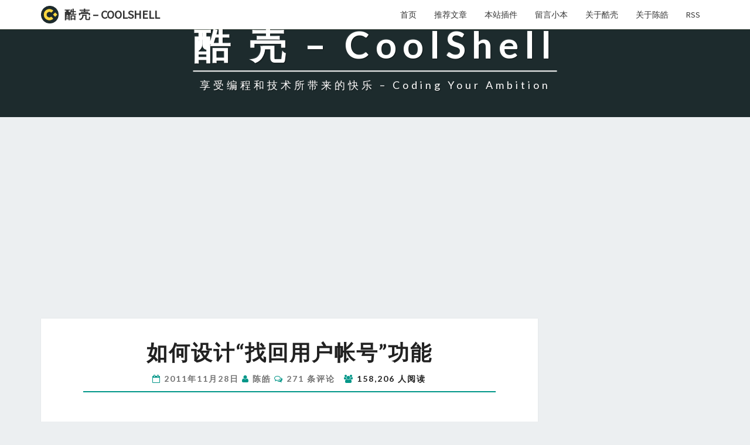

--- FILE ---
content_type: text/html; charset=UTF-8
request_url: https://coolshell.cn/articles/5987.html/comment-page-3?replytocom=103500
body_size: 16187
content:
<!DOCTYPE html>

<!--[if IE 8]>
<html id="ie8" dir="ltr" lang="zh-CN"
	prefix="og: https://ogp.me/ns#" >
<![endif]-->
<!--[if !(IE 8) ]><!-->
<html dir="ltr" lang="zh-CN"
	prefix="og: https://ogp.me/ns#" >
<!--<![endif]-->

<head>
<meta charset="UTF-8" />
<meta name="viewport" content="width=device-width" />

<link rel="profile" href="https://gmpg.org/xfn/11" />
<link rel="pingback" href="https://coolshell.cn/xmlrpc.php" />
<link rel="shortcut icon" href="/favicon.png">

<title>如何设计“找回用户帐号”功能 | 酷 壳 - CoolShell</title>

		<!-- All in One SEO 4.3.6.1 - aioseo.com -->
		<meta name="robots" content="noindex, nofollow, max-image-preview:large" />
		<meta name="keywords" content="qq,ux,web,安全,帐号,腾讯,杂项资源,程序设计,网络安全" />
		<link rel="canonical" href="https://coolshell.cn/articles/5987.html/comment-page-3#comments" />
		<meta name="generator" content="All in One SEO (AIOSEO) 4.3.6.1 " />
		<meta property="og:locale" content="zh_CN" />
		<meta property="og:site_name" content="酷 壳 - CoolShell" />
		<meta property="og:type" content="article" />
		<meta property="og:title" content="如何设计“找回用户帐号”功能 | 酷 壳 - CoolShell" />
		<meta property="og:url" content="https://coolshell.cn/articles/5987.html/comment-page-3#comments" />
		<meta property="og:image" content="https://coolshell.cn/wp-content/uploads/2020/04/mini.logo_.png" />
		<meta property="og:image:secure_url" content="https://coolshell.cn/wp-content/uploads/2020/04/mini.logo_.png" />
		<meta property="og:image:width" content="306" />
		<meta property="og:image:height" content="306" />
		<meta property="article:published_time" content="2011-11-28T00:34:30+00:00" />
		<meta property="article:modified_time" content="2011-11-29T01:56:11+00:00" />
		<meta name="twitter:card" content="summary" />
		<meta name="twitter:title" content="如何设计“找回用户帐号”功能 | 酷 壳 - CoolShell" />
		<meta name="twitter:image" content="https://coolshell.cn/wp-content/uploads/2020/04/mini.logo_.png" />
		<script type="application/ld+json" class="aioseo-schema">
			{"@context":"https:\/\/schema.org","@graph":[{"@type":"Article","@id":"https:\/\/coolshell.cn\/articles\/5987.html#article","name":"\u5982\u4f55\u8bbe\u8ba1\u201c\u627e\u56de\u7528\u6237\u5e10\u53f7\u201d\u529f\u80fd | \u9177 \u58f3 - CoolShell","headline":"\u5982\u4f55\u8bbe\u8ba1\u201c\u627e\u56de\u7528\u6237\u5e10\u53f7\u201d\u529f\u80fd","author":{"@id":"https:\/\/coolshell.cn\/articles\/author\/haoel#author"},"publisher":{"@id":"https:\/\/coolshell.cn\/#organization"},"image":{"@type":"ImageObject","url":"https:\/\/coolshell.cn\/wp-content\/uploads\/2020\/04\/mini.logo_.png","@id":"https:\/\/coolshell.cn\/#articleImage","width":306,"height":306},"datePublished":"2011-11-28T00:34:30+08:00","dateModified":"2011-11-29T01:56:11+08:00","inLanguage":"zh-CN","commentCount":271,"mainEntityOfPage":{"@id":"https:\/\/coolshell.cn\/articles\/5987.html#webpage"},"isPartOf":{"@id":"https:\/\/coolshell.cn\/articles\/5987.html#webpage"},"articleSection":"\u6742\u9879\u8d44\u6e90, \u7a0b\u5e8f\u8bbe\u8ba1, \u7f51\u7edc\u5b89\u5168, QQ, UX, Web, \u5b89\u5168, \u5e10\u53f7, \u817e\u8baf"},{"@type":"BreadcrumbList","@id":"https:\/\/coolshell.cn\/articles\/5987.html#breadcrumblist","itemListElement":[{"@type":"ListItem","@id":"https:\/\/coolshell.cn\/#listItem","position":1,"item":{"@type":"WebPage","@id":"https:\/\/coolshell.cn\/","name":"\u4e3b\u9801","description":"\u4eab\u53d7\u7f16\u7a0b\u548c\u6280\u672f\u6240\u5e26\u6765\u7684\u5feb\u4e50 \u2013 https:\/\/coolshell.cn","url":"https:\/\/coolshell.cn\/"}}]},{"@type":"Organization","@id":"https:\/\/coolshell.cn\/#organization","name":"\u9177\u58f3-CoolShell","url":"https:\/\/coolshell.cn\/","logo":{"@type":"ImageObject","url":"https:\/\/coolshell.cn\/wp-content\/uploads\/2020\/04\/mini.logo_.png","@id":"https:\/\/coolshell.cn\/#organizationLogo","width":306,"height":306},"image":{"@id":"https:\/\/coolshell.cn\/#organizationLogo"}},{"@type":"Person","@id":"https:\/\/coolshell.cn\/articles\/author\/haoel#author","url":"https:\/\/coolshell.cn\/articles\/author\/haoel","name":"\u9648\u7693","image":{"@type":"ImageObject","@id":"https:\/\/coolshell.cn\/articles\/5987.html#authorImage","url":"https:\/\/secure.gravatar.com\/avatar\/af2fbb7372dd5826e44d87e6ceccea40?s=96&d=mm&r=g","width":96,"height":96,"caption":"\u9648\u7693"}},{"@type":"WebPage","@id":"https:\/\/coolshell.cn\/articles\/5987.html#webpage","url":"https:\/\/coolshell.cn\/articles\/5987.html","name":"\u5982\u4f55\u8bbe\u8ba1\u201c\u627e\u56de\u7528\u6237\u5e10\u53f7\u201d\u529f\u80fd | \u9177 \u58f3 - CoolShell","inLanguage":"zh-CN","isPartOf":{"@id":"https:\/\/coolshell.cn\/#website"},"breadcrumb":{"@id":"https:\/\/coolshell.cn\/articles\/5987.html#breadcrumblist"},"author":{"@id":"https:\/\/coolshell.cn\/articles\/author\/haoel#author"},"creator":{"@id":"https:\/\/coolshell.cn\/articles\/author\/haoel#author"},"datePublished":"2011-11-28T00:34:30+08:00","dateModified":"2011-11-29T01:56:11+08:00"},{"@type":"WebSite","@id":"https:\/\/coolshell.cn\/#website","url":"https:\/\/coolshell.cn\/","name":"\u9177 \u58f3 - CoolShell","description":"\u4eab\u53d7\u7f16\u7a0b\u548c\u6280\u672f\u6240\u5e26\u6765\u7684\u5feb\u4e50 - Coding Your Ambition","inLanguage":"zh-CN","publisher":{"@id":"https:\/\/coolshell.cn\/#organization"}}]}
		</script>
		<script type="37477fda9eff92b8df76111a-text/javascript">
			window.ga=window.ga||function(){(ga.q=ga.q||[]).push(arguments)};ga.l=+new Date;
			ga('create', "UA-7486123-1", { 'cookieDomain': 'coolshell.cn' } );
			ga('send', 'pageview');
		</script>
		<script async src="https://www.google-analytics.com/analytics.js" type="37477fda9eff92b8df76111a-text/javascript"></script>
		<!-- All in One SEO -->

<link rel='dns-prefetch' href='//fonts.googleapis.com' />
<link rel="alternate" type="application/rss+xml" title="酷 壳 - CoolShell &raquo; Feed" href="https://coolshell.cn/feed" />
<link rel="alternate" type="application/rss+xml" title="酷 壳 - CoolShell &raquo; 评论Feed" href="https://coolshell.cn/comments/feed" />
<link rel="alternate" type="application/rss+xml" title="酷 壳 - CoolShell &raquo; 如何设计“找回用户帐号”功能评论Feed" href="https://coolshell.cn/articles/5987.html/feed" />
<script type="37477fda9eff92b8df76111a-text/javascript">
window._wpemojiSettings = {"baseUrl":"https:\/\/s.w.org\/images\/core\/emoji\/14.0.0\/72x72\/","ext":".png","svgUrl":"https:\/\/s.w.org\/images\/core\/emoji\/14.0.0\/svg\/","svgExt":".svg","source":{"concatemoji":"https:\/\/coolshell.cn\/wp-includes\/js\/wp-emoji-release.min.js?ver=6.2"}};
/*! This file is auto-generated */
!function(e,a,t){var n,r,o,i=a.createElement("canvas"),p=i.getContext&&i.getContext("2d");function s(e,t){p.clearRect(0,0,i.width,i.height),p.fillText(e,0,0);e=i.toDataURL();return p.clearRect(0,0,i.width,i.height),p.fillText(t,0,0),e===i.toDataURL()}function c(e){var t=a.createElement("script");t.src=e,t.defer=t.type="text/javascript",a.getElementsByTagName("head")[0].appendChild(t)}for(o=Array("flag","emoji"),t.supports={everything:!0,everythingExceptFlag:!0},r=0;r<o.length;r++)t.supports[o[r]]=function(e){if(p&&p.fillText)switch(p.textBaseline="top",p.font="600 32px Arial",e){case"flag":return s("\ud83c\udff3\ufe0f\u200d\u26a7\ufe0f","\ud83c\udff3\ufe0f\u200b\u26a7\ufe0f")?!1:!s("\ud83c\uddfa\ud83c\uddf3","\ud83c\uddfa\u200b\ud83c\uddf3")&&!s("\ud83c\udff4\udb40\udc67\udb40\udc62\udb40\udc65\udb40\udc6e\udb40\udc67\udb40\udc7f","\ud83c\udff4\u200b\udb40\udc67\u200b\udb40\udc62\u200b\udb40\udc65\u200b\udb40\udc6e\u200b\udb40\udc67\u200b\udb40\udc7f");case"emoji":return!s("\ud83e\udef1\ud83c\udffb\u200d\ud83e\udef2\ud83c\udfff","\ud83e\udef1\ud83c\udffb\u200b\ud83e\udef2\ud83c\udfff")}return!1}(o[r]),t.supports.everything=t.supports.everything&&t.supports[o[r]],"flag"!==o[r]&&(t.supports.everythingExceptFlag=t.supports.everythingExceptFlag&&t.supports[o[r]]);t.supports.everythingExceptFlag=t.supports.everythingExceptFlag&&!t.supports.flag,t.DOMReady=!1,t.readyCallback=function(){t.DOMReady=!0},t.supports.everything||(n=function(){t.readyCallback()},a.addEventListener?(a.addEventListener("DOMContentLoaded",n,!1),e.addEventListener("load",n,!1)):(e.attachEvent("onload",n),a.attachEvent("onreadystatechange",function(){"complete"===a.readyState&&t.readyCallback()})),(e=t.source||{}).concatemoji?c(e.concatemoji):e.wpemoji&&e.twemoji&&(c(e.twemoji),c(e.wpemoji)))}(window,document,window._wpemojiSettings);
</script>
<style type="text/css">
img.wp-smiley,
img.emoji {
	display: inline !important;
	border: none !important;
	box-shadow: none !important;
	height: 1em !important;
	width: 1em !important;
	margin: 0 0.07em !important;
	vertical-align: -0.1em !important;
	background: none !important;
	padding: 0 !important;
}
</style>
	<link rel='stylesheet' id='series_font-css' href='https://coolshell.cn/wp-content/plugins/simple-post-series/inc/icomoon/style.css?ver=2.4' type='text/css' media='all' />
<link rel='stylesheet' id='wp-block-library-css' href='https://coolshell.cn/wp-content/plugins/gutenberg/build/block-library/style.css?ver=15.7.0' type='text/css' media='all' />
<link rel='stylesheet' id='classic-theme-styles-css' href='https://coolshell.cn/wp-includes/css/classic-themes.min.css?ver=6.2' type='text/css' media='all' />
<style id='global-styles-inline-css' type='text/css'>
body{--wp--preset--color--black: #000000;--wp--preset--color--cyan-bluish-gray: #abb8c3;--wp--preset--color--white: #ffffff;--wp--preset--color--pale-pink: #f78da7;--wp--preset--color--vivid-red: #cf2e2e;--wp--preset--color--luminous-vivid-orange: #ff6900;--wp--preset--color--luminous-vivid-amber: #fcb900;--wp--preset--color--light-green-cyan: #7bdcb5;--wp--preset--color--vivid-green-cyan: #00d084;--wp--preset--color--pale-cyan-blue: #8ed1fc;--wp--preset--color--vivid-cyan-blue: #0693e3;--wp--preset--color--vivid-purple: #9b51e0;--wp--preset--gradient--vivid-cyan-blue-to-vivid-purple: linear-gradient(135deg,rgba(6,147,227,1) 0%,rgb(155,81,224) 100%);--wp--preset--gradient--light-green-cyan-to-vivid-green-cyan: linear-gradient(135deg,rgb(122,220,180) 0%,rgb(0,208,130) 100%);--wp--preset--gradient--luminous-vivid-amber-to-luminous-vivid-orange: linear-gradient(135deg,rgba(252,185,0,1) 0%,rgba(255,105,0,1) 100%);--wp--preset--gradient--luminous-vivid-orange-to-vivid-red: linear-gradient(135deg,rgba(255,105,0,1) 0%,rgb(207,46,46) 100%);--wp--preset--gradient--very-light-gray-to-cyan-bluish-gray: linear-gradient(135deg,rgb(238,238,238) 0%,rgb(169,184,195) 100%);--wp--preset--gradient--cool-to-warm-spectrum: linear-gradient(135deg,rgb(74,234,220) 0%,rgb(151,120,209) 20%,rgb(207,42,186) 40%,rgb(238,44,130) 60%,rgb(251,105,98) 80%,rgb(254,248,76) 100%);--wp--preset--gradient--blush-light-purple: linear-gradient(135deg,rgb(255,206,236) 0%,rgb(152,150,240) 100%);--wp--preset--gradient--blush-bordeaux: linear-gradient(135deg,rgb(254,205,165) 0%,rgb(254,45,45) 50%,rgb(107,0,62) 100%);--wp--preset--gradient--luminous-dusk: linear-gradient(135deg,rgb(255,203,112) 0%,rgb(199,81,192) 50%,rgb(65,88,208) 100%);--wp--preset--gradient--pale-ocean: linear-gradient(135deg,rgb(255,245,203) 0%,rgb(182,227,212) 50%,rgb(51,167,181) 100%);--wp--preset--gradient--electric-grass: linear-gradient(135deg,rgb(202,248,128) 0%,rgb(113,206,126) 100%);--wp--preset--gradient--midnight: linear-gradient(135deg,rgb(2,3,129) 0%,rgb(40,116,252) 100%);--wp--preset--font-size--small: 13px;--wp--preset--font-size--medium: 20px;--wp--preset--font-size--large: 36px;--wp--preset--font-size--x-large: 42px;--wp--preset--spacing--20: 0.44rem;--wp--preset--spacing--30: 0.67rem;--wp--preset--spacing--40: 1rem;--wp--preset--spacing--50: 1.5rem;--wp--preset--spacing--60: 2.25rem;--wp--preset--spacing--70: 3.38rem;--wp--preset--spacing--80: 5.06rem;--wp--preset--shadow--natural: 6px 6px 9px rgba(0, 0, 0, 0.2);--wp--preset--shadow--deep: 12px 12px 50px rgba(0, 0, 0, 0.4);--wp--preset--shadow--sharp: 6px 6px 0px rgba(0, 0, 0, 0.2);--wp--preset--shadow--outlined: 6px 6px 0px -3px rgba(255, 255, 255, 1), 6px 6px rgba(0, 0, 0, 1);--wp--preset--shadow--crisp: 6px 6px 0px rgba(0, 0, 0, 1);}:where(.is-layout-flex){gap: 0.5em;}body .is-layout-flow > .alignleft{float: left;margin-inline-start: 0;margin-inline-end: 2em;}body .is-layout-flow > .alignright{float: right;margin-inline-start: 2em;margin-inline-end: 0;}body .is-layout-flow > .aligncenter{margin-left: auto !important;margin-right: auto !important;}body .is-layout-constrained > .alignleft{float: left;margin-inline-start: 0;margin-inline-end: 2em;}body .is-layout-constrained > .alignright{float: right;margin-inline-start: 2em;margin-inline-end: 0;}body .is-layout-constrained > .aligncenter{margin-left: auto !important;margin-right: auto !important;}body .is-layout-constrained > :where(:not(.alignleft):not(.alignright):not(.alignfull)){max-width: var(--wp--style--global--content-size);margin-left: auto !important;margin-right: auto !important;}body .is-layout-constrained > .alignwide{max-width: var(--wp--style--global--wide-size);}body .is-layout-flex{display: flex;}body .is-layout-flex{flex-wrap: wrap;align-items: center;}body .is-layout-flex > *{margin: 0;}body .is-layout-grid{display: grid;}body .is-layout-grid > *{margin: 0;}:where(.wp-block-columns.is-layout-flex){gap: 2em;}.has-black-color{color: var(--wp--preset--color--black) !important;}.has-cyan-bluish-gray-color{color: var(--wp--preset--color--cyan-bluish-gray) !important;}.has-white-color{color: var(--wp--preset--color--white) !important;}.has-pale-pink-color{color: var(--wp--preset--color--pale-pink) !important;}.has-vivid-red-color{color: var(--wp--preset--color--vivid-red) !important;}.has-luminous-vivid-orange-color{color: var(--wp--preset--color--luminous-vivid-orange) !important;}.has-luminous-vivid-amber-color{color: var(--wp--preset--color--luminous-vivid-amber) !important;}.has-light-green-cyan-color{color: var(--wp--preset--color--light-green-cyan) !important;}.has-vivid-green-cyan-color{color: var(--wp--preset--color--vivid-green-cyan) !important;}.has-pale-cyan-blue-color{color: var(--wp--preset--color--pale-cyan-blue) !important;}.has-vivid-cyan-blue-color{color: var(--wp--preset--color--vivid-cyan-blue) !important;}.has-vivid-purple-color{color: var(--wp--preset--color--vivid-purple) !important;}.has-black-background-color{background-color: var(--wp--preset--color--black) !important;}.has-cyan-bluish-gray-background-color{background-color: var(--wp--preset--color--cyan-bluish-gray) !important;}.has-white-background-color{background-color: var(--wp--preset--color--white) !important;}.has-pale-pink-background-color{background-color: var(--wp--preset--color--pale-pink) !important;}.has-vivid-red-background-color{background-color: var(--wp--preset--color--vivid-red) !important;}.has-luminous-vivid-orange-background-color{background-color: var(--wp--preset--color--luminous-vivid-orange) !important;}.has-luminous-vivid-amber-background-color{background-color: var(--wp--preset--color--luminous-vivid-amber) !important;}.has-light-green-cyan-background-color{background-color: var(--wp--preset--color--light-green-cyan) !important;}.has-vivid-green-cyan-background-color{background-color: var(--wp--preset--color--vivid-green-cyan) !important;}.has-pale-cyan-blue-background-color{background-color: var(--wp--preset--color--pale-cyan-blue) !important;}.has-vivid-cyan-blue-background-color{background-color: var(--wp--preset--color--vivid-cyan-blue) !important;}.has-vivid-purple-background-color{background-color: var(--wp--preset--color--vivid-purple) !important;}.has-black-border-color{border-color: var(--wp--preset--color--black) !important;}.has-cyan-bluish-gray-border-color{border-color: var(--wp--preset--color--cyan-bluish-gray) !important;}.has-white-border-color{border-color: var(--wp--preset--color--white) !important;}.has-pale-pink-border-color{border-color: var(--wp--preset--color--pale-pink) !important;}.has-vivid-red-border-color{border-color: var(--wp--preset--color--vivid-red) !important;}.has-luminous-vivid-orange-border-color{border-color: var(--wp--preset--color--luminous-vivid-orange) !important;}.has-luminous-vivid-amber-border-color{border-color: var(--wp--preset--color--luminous-vivid-amber) !important;}.has-light-green-cyan-border-color{border-color: var(--wp--preset--color--light-green-cyan) !important;}.has-vivid-green-cyan-border-color{border-color: var(--wp--preset--color--vivid-green-cyan) !important;}.has-pale-cyan-blue-border-color{border-color: var(--wp--preset--color--pale-cyan-blue) !important;}.has-vivid-cyan-blue-border-color{border-color: var(--wp--preset--color--vivid-cyan-blue) !important;}.has-vivid-purple-border-color{border-color: var(--wp--preset--color--vivid-purple) !important;}.has-vivid-cyan-blue-to-vivid-purple-gradient-background{background: var(--wp--preset--gradient--vivid-cyan-blue-to-vivid-purple) !important;}.has-light-green-cyan-to-vivid-green-cyan-gradient-background{background: var(--wp--preset--gradient--light-green-cyan-to-vivid-green-cyan) !important;}.has-luminous-vivid-amber-to-luminous-vivid-orange-gradient-background{background: var(--wp--preset--gradient--luminous-vivid-amber-to-luminous-vivid-orange) !important;}.has-luminous-vivid-orange-to-vivid-red-gradient-background{background: var(--wp--preset--gradient--luminous-vivid-orange-to-vivid-red) !important;}.has-very-light-gray-to-cyan-bluish-gray-gradient-background{background: var(--wp--preset--gradient--very-light-gray-to-cyan-bluish-gray) !important;}.has-cool-to-warm-spectrum-gradient-background{background: var(--wp--preset--gradient--cool-to-warm-spectrum) !important;}.has-blush-light-purple-gradient-background{background: var(--wp--preset--gradient--blush-light-purple) !important;}.has-blush-bordeaux-gradient-background{background: var(--wp--preset--gradient--blush-bordeaux) !important;}.has-luminous-dusk-gradient-background{background: var(--wp--preset--gradient--luminous-dusk) !important;}.has-pale-ocean-gradient-background{background: var(--wp--preset--gradient--pale-ocean) !important;}.has-electric-grass-gradient-background{background: var(--wp--preset--gradient--electric-grass) !important;}.has-midnight-gradient-background{background: var(--wp--preset--gradient--midnight) !important;}.has-small-font-size{font-size: var(--wp--preset--font-size--small) !important;}.has-medium-font-size{font-size: var(--wp--preset--font-size--medium) !important;}.has-large-font-size{font-size: var(--wp--preset--font-size--large) !important;}.has-x-large-font-size{font-size: var(--wp--preset--font-size--x-large) !important;}
:where(.wp-block-columns.is-layout-flex){gap: 2em;}
.wp-block-pullquote{font-size: 1.5em;line-height: 1.6;}
.wp-block-navigation a:where(:not(.wp-element-button)){color: inherit;}
</style>
<link rel='stylesheet' id='wp-postratings-css' href='https://coolshell.cn/wp-content/plugins/wp-postratings/css/postratings-css.css?ver=1.90.1' type='text/css' media='all' />
<link rel='stylesheet' id='wp-pagenavi-css' href='https://coolshell.cn/wp-content/plugins/wp-pagenavi/pagenavi-css.css?ver=2.70' type='text/css' media='all' />
<link rel='stylesheet' id='ez-toc-css' href='https://coolshell.cn/wp-content/plugins/easy-table-of-contents/assets/css/screen.min.css?ver=2.0.48' type='text/css' media='all' />
<style id='ez-toc-inline-css' type='text/css'>
div#ez-toc-container p.ez-toc-title {font-size: 120%;}div#ez-toc-container p.ez-toc-title {font-weight: 500;}div#ez-toc-container ul li {font-size: 95%;}div#ez-toc-container nav ul ul li ul li {font-size: %!important;}
.ez-toc-container-direction {direction: ltr;}.ez-toc-counter ul{counter-reset: item;}.ez-toc-counter nav ul li a::before {content: counters(item, ".", decimal) ". ";display: inline-block;counter-increment: item;flex-grow: 0;flex-shrink: 0;margin-right: .2em; float: left;}.ez-toc-widget-direction {direction: ltr;}.ez-toc-widget-container ul{counter-reset: item;}.ez-toc-widget-container nav ul li a::before {content: counters(item, ".", decimal) ". ";display: inline-block;counter-increment: item;flex-grow: 0;flex-shrink: 0;margin-right: .2em; float: left;}
</style>
<link rel='stylesheet' id='bootstrap-css' href='https://coolshell.cn/wp-content/themes/MyNisarg/css/bootstrap.css?ver=6.2' type='text/css' media='all' />
<link rel='stylesheet' id='nisarg-style-css' href='https://coolshell.cn/wp-content/themes/MyNisarg/style.css?ver=6.2' type='text/css' media='all' />
<style id='nisarg-style-inline-css' type='text/css'>
	/* Color Scheme */

	/* Accent Color */

	a:active,
	a:hover,
	a:focus {
	    color: #009688;
	}

	.navbar-default .navbar-nav > li > a:hover, .navbar-default .navbar-nav > li > a:focus {
		color: #009688;
	}

	
	.navbar-default .navbar-nav > .active > a, .navbar-default .navbar-nav > .active > a:hover, .navbar-default .navbar-nav > .active > a:focus {
		color: #009688;			
	}

	@media (min-width: 768px){
		.navbar-default .navbar-nav > .active > a, .navbar-default .navbar-nav > .active > a:hover, .navbar-default .navbar-nav > .active > a:focus {
			border-top: 4px solid #009688;
		}		
	}

	.dropdown-menu > .active > a, .dropdown-menu > .active > a:hover, .dropdown-menu > .active > a:focus {	    
	    background-color: #009688;
	}


	.navbar-default .navbar-nav > .open > a, .navbar-default .navbar-nav > .open > a:hover, .navbar-default .navbar-nav > .open > a:focus {
		color: #009688;
	}

	.navbar-default .navbar-nav > li > .dropdown-menu > li > a:hover,
	.navbar-default .navbar-nav > li > .dropdown-menu > li > a:focus {
		color: #fff;
		background-color: #009688;
	}

	.navbar-default .navbar-nav .open .dropdown-menu > .active > a, .navbar-default .navbar-nav .open .dropdown-menu > .active > a:hover, .navbar-default .navbar-nav .open .dropdown-menu > .active > a:focus {
		background-color: #fff;
		color: #009688;
	}

	@media (max-width: 767px) {
		.navbar-default .navbar-nav .open .dropdown-menu > li > a:hover {
			background-color: #009688;
			color: #fff;
		}
	}

	.sticky-post{
	    background: #009688;
	    color:white;
	}
	
	.entry-title a:hover,
	.entry-title a:focus{
	    color: #009688;
	}

	.entry-header .entry-meta::after{
	    background: #009688;
	}

	.fa {
		color: #009688;
	}

	.btn-default{
		border-bottom: 1px solid #009688;
	}

	.btn-default:hover, .btn-default:focus{
	    border-bottom: 1px solid #009688;
	    background-color: #009688;
	}

	.nav-previous:hover, .nav-next:hover{
	    border: 1px solid #009688;
	    background-color: #009688;
	}

	.next-post a:hover,.prev-post a:hover{
	    color: #009688;
	}

	.posts-navigation .next-post a:hover .fa, .posts-navigation .prev-post a:hover .fa{
	    color: #009688;
	}


	#secondary .widget-title::after{
		background-color: #009688;
	    content: "";
	    position: absolute;
	    width: 75px;
	    display: block;
	    height: 4px;    
	    bottom: -15px;
	}

	#secondary .widget a:hover,
	#secondary .widget a:focus{
		color: #009688;
	}

	#secondary .widget_calendar tbody a {
	    background-color: #009688;
	    color: #fff;
	    padding: 0.2em;
	}

	#secondary .widget_calendar tbody a:hover{
	    background-color: #009688;
	    color: #fff;
	    padding: 0.2em;
	}	

</style>
<link rel='stylesheet' id='font-awesome-css' href='https://coolshell.cn/wp-content/themes/MyNisarg/font-awesome/css/font-awesome.min.css?ver=6.2' type='text/css' media='all' />
<link rel='stylesheet' id='nisarggooglefonts-css' href='//fonts.googleapis.com/css?family=Lato:400,300italic,700|Source+Sans+Pro:400,400italic' type='text/css' media='all' />
<link rel='stylesheet' id='enlighterjs-css' href='https://coolshell.cn/wp-content/plugins/enlighter/cache/enlighterjs.min.css?ver=0cuVQBPCj0viGB0' type='text/css' media='all' />
<script type="37477fda9eff92b8df76111a-text/javascript" src='https://coolshell.cn/wp-includes/js/jquery/jquery.min.js?ver=3.6.3' id='jquery-core-js'></script>
<script type="37477fda9eff92b8df76111a-text/javascript" src='https://coolshell.cn/wp-includes/js/jquery/jquery-migrate.min.js?ver=3.4.0' id='jquery-migrate-js'></script>
<script type="37477fda9eff92b8df76111a-text/javascript" src='https://coolshell.cn/wp-content/plugins/simple-post-series/autohide.js?ver=2.4' id='series-js'></script>
<script type="37477fda9eff92b8df76111a-text/javascript" id='ez-toc-scroll-scriptjs-js-after'>
jQuery(document).ready(function(){document.querySelectorAll(".ez-toc-section").forEach(t=>{t.setAttribute("ez-toc-data-id","#"+decodeURI(t.getAttribute("id")))}),jQuery("a.ez-toc-link").click(function(){let t=jQuery(this).attr("href"),e=jQuery("#wpadminbar"),i=0;30>30&&(i=30),e.length&&(i+=e.height()),jQuery('[ez-toc-data-id="'+decodeURI(t)+'"]').length>0&&(i=jQuery('[ez-toc-data-id="'+decodeURI(t)+'"]').offset().top-i),jQuery("html, body").animate({scrollTop:i},500)})});
</script>
<!--[if lt IE 9]>
<script type='text/javascript' src='https://coolshell.cn/wp-content/themes/MyNisarg/js/html5shiv.js?ver=3.7.3' id='html5shiv-js'></script>
<![endif]-->
<link rel="https://api.w.org/" href="https://coolshell.cn/wp-json/" /><link rel="alternate" type="application/json" href="https://coolshell.cn/wp-json/wp/v2/posts/5987" /><link rel="EditURI" type="application/rsd+xml" title="RSD" href="https://coolshell.cn/xmlrpc.php?rsd" />
<link rel="wlwmanifest" type="application/wlwmanifest+xml" href="https://coolshell.cn/wp-includes/wlwmanifest.xml" />
<meta name="generator" content="WordPress 6.2" />
<link rel='shortlink' href='https://coolshell.cn/?p=5987' />
<link rel="alternate" type="application/json+oembed" href="https://coolshell.cn/wp-json/oembed/1.0/embed?url=https%3A%2F%2Fcoolshell.cn%2Farticles%2F5987.html" />
<link rel="alternate" type="text/xml+oembed" href="https://coolshell.cn/wp-json/oembed/1.0/embed?url=https%3A%2F%2Fcoolshell.cn%2Farticles%2F5987.html&#038;format=xml" />
<script type="37477fda9eff92b8df76111a-text/javascript">
	window._wp_rp_static_base_url = 'https://wprp.zemanta.com/static/';
	window._wp_rp_wp_ajax_url = "https://coolshell.cn/wp-admin/admin-ajax.php";
	window._wp_rp_plugin_version = '3.6.4';
	window._wp_rp_post_id = '5987';
	window._wp_rp_num_rel_posts = '6';
	window._wp_rp_thumbnails = true;
	window._wp_rp_post_title = '%E5%A6%82%E4%BD%95%E8%AE%BE%E8%AE%A1%E2%80%9C%E6%89%BE%E5%9B%9E%E7%94%A8%E6%88%B7%E5%B8%90%E5%8F%B7%E2%80%9D%E5%8A%9F%E8%83%BD';
	window._wp_rp_post_tags = ['qq', '%E8%85%BE%E8%AE%AF', '%E5%AE%89%E5%85%A8', 'ux', '%E5%B8%90%E5%8F%B7', 'web', '%E7%BD%91%E7%BB%9C%E5%AE%89%E5%85%A8', '%E6%9D%82%E9%A1%B9%E8%B5%84%E6%BA%90', '%E7%A8%8B%E5%BA%8F%E8%AE%BE%E8%AE%A1', 'fuck', 'a', 'mail', 'titl'];
	window._wp_rp_promoted_content = true;
</script>
<link rel="stylesheet" href="https://coolshell.cn/wp-content/plugins/wordpress-23-related-posts-plugin/static/themes/vertical-m.css?version=3.6.4" />

<style type="text/css">
        .site-header { background: #1d2b2d; }
</style>

</head>
 
<body class="post-template-default single single-post postid-5987 single-format-standard group-blog">
<link rel="stylesheet" id="nisarg-style-css" href=https://coolshell.cn/wp-content/themes/MyNisarg/style.css type="text/css" media="all">
<div id="page" class="hfeed site">
<header id="masthead"  role="banner">
  

    <nav class="navbar navbar-default navbar-fixed-top navbar-left" role="navigation"> 
      <!-- Brand and toggle get grouped for better mobile display --> 
      <div class="container" id="navigation_menu">
        <div class="navbar-header"> 
                    <button type="button" class="navbar-toggle" data-toggle="collapse" data-target=".navbar-ex1-collapse"> 
            <span class="sr-only">Toggle navigation</span> 
            <span class="icon-bar"></span> 
            <span class="icon-bar"></span> 
            <span class="icon-bar"></span> 
          </button> 
                    <a class="navbar-brand" href="https://coolshell.cn/"><div class="coolshell_logo"></div>酷 壳 &#8211; CoolShell</a>
        </div> 
        

          <div class="collapse navbar-collapse navbar-ex1-collapse"><ul id="menu-coolshell" class="nav navbar-nav"><li id="menu-item-17405" class="menu-item menu-item-type-custom menu-item-object-custom menu-item-home menu-item-17405"><a title="首页" href="https://coolshell.cn/">首页</a></li>
<li id="menu-item-17406" class="menu-item menu-item-type-post_type menu-item-object-page menu-item-17406"><a title="推荐文章" href="https://coolshell.cn/featured">推荐文章</a></li>
<li id="menu-item-17407" class="menu-item menu-item-type-post_type menu-item-object-page menu-item-17407"><a title="本站插件" href="https://coolshell.cn/plugins">本站插件</a></li>
<li id="menu-item-17408" class="menu-item menu-item-type-post_type menu-item-object-page menu-item-17408"><a title="留言小本" href="https://coolshell.cn/guestbook">留言小本</a></li>
<li id="menu-item-17409" class="menu-item menu-item-type-post_type menu-item-object-page menu-item-17409"><a title="关于酷壳" href="https://coolshell.cn/about">关于酷壳</a></li>
<li id="menu-item-17410" class="menu-item menu-item-type-post_type menu-item-object-page menu-item-17410"><a title="关于陈皓" href="https://coolshell.cn/haoel">关于陈皓</a></li>
<li id="menu-item-17582" class="menu-item menu-item-type-custom menu-item-object-custom menu-item-17582"><a title="RSS" href="https://coolshell.cn/feed">RSS</a></li>
</ul></div>        
      </div><!--#container-->
    </nav>
 

  <div id="cc_spacer"></div><!-- used to clear fixed navigation by the themes js --> 
  
  <div class="site-header">
<div class="pull-right">
<a title="把这个链接拖到你的Chrome收藏夹工具栏中" href='javascript:(function(){function c(){var e=document.createElement("link");e.setAttribute("type","text/css");e.setAttribute("rel","stylesheet");e.setAttribute("href",f);e.setAttribute("class",l);document.body.appendChild(e)}function h(){var e=document.getElementsByClassName(l);for(var t=0;t<e.length;t++){document.body.removeChild(e[t])}}function p(){var e=document.createElement("div");e.setAttribute("class",a);document.body.appendChild(e);setTimeout(function(){document.body.removeChild(e)},100)}function d(e){return{height:e.offsetHeight,width:e.offsetWidth}}function v(i){var s=d(i);return s.height>e&&s.height<n&&s.width>t&&s.width<r}function m(e){var t=e;var n=0;while(!!t){n+=t.offsetTop;t=t.offsetParent}return n}function g(){var e=document.documentElement;if(!!window.innerWidth){return window.innerHeight}else if(e&&!isNaN(e.clientHeight)){return e.clientHeight}return 0}function y(){if(window.pageYOffset){return window.pageYOffset}return Math.max(document.documentElement.scrollTop,document.body.scrollTop)}function E(e){var t=m(e);return t>=w&&t<=b+w}function S(){var e=document.createElement("audio");e.setAttribute("class",l);e.src=i;e.loop=false;e.addEventListener("canplay",function(){setTimeout(function(){x(k)},500);setTimeout(function(){N();p();for(var e=0;e<O.length;e++){T(O[e])}},15500)},true);e.addEventListener("ended",function(){N();h()},true);e.innerHTML=" <p>If you are reading this, it is because your browser does not support the audio element. We recommend that you get a new browser.</p> <p>";document.body.appendChild(e);e.play()}function x(e){e.className+=" "+s+" "+o}function T(e){e.className+=" "+s+" "+u[Math.floor(Math.random()*u.length)]}function N(){var e=document.getElementsByClassName(s);var t=new RegExp("\\b"+s+"\\b");for(var n=0;n<e.length;){e[n].className=e[n].className.replace(t,"")}}var e=30;var t=30;var n=350;var r=350;var i="//s3.amazonaws.com/moovweb-marketing/playground/harlem-shake.mp3";var s="mw-harlem_shake_me";var o="im_first";var u=["im_drunk","im_baked","im_trippin","im_blown"];var a="mw-strobe_light";var f="//s3.amazonaws.com/moovweb-marketing/playground/harlem-shake-style.css";var l="mw_added_css";var b=g();var w=y();var C=document.getElementsByTagName("*");var k=null;for(var L=0;L<C.length;L++){var A=C[L];if(v(A)){if(E(A)){k=A;break}}}if(A===null){console.warn("Could not find a node of the right size. Please try a different page.");return}c();S();var O=[];for(var L=0;L<C.length;L++){var A=C[L];if(v(A)){O.push(A)}}})()    '>High一下!</a>
</div>
      <div class="site-branding">   
        <a class="home-link" href="https://coolshell.cn/" title="酷 壳 &#8211; CoolShell" rel="home">
          <h1 class="site-title">酷 壳 &#8211; CoolShell</h1>
          <h2 class="site-description">享受编程和技术所带来的快乐 &#8211; Coding Your Ambition</h2>
        </a>
      </div><!--.site-branding-->
  </div><!--.site-header--> 
</header>    

<div class="container">
<div class="row">
<div class="col-md-9 nav-searchbox hidden-lg hidden-md visible-sm-* visible-xs-*">
  <form role="search" method="get" class="search-form" action="https://coolshell.cn/">
      <label>
          <span class="screen-reader-text">Search for:</span>
          <input type="search" class="search-field" placeholder="Search …" value="" name="s" title="Search for:">
      </label>
      <button type="submit" class="search-submit"><span class="screen-reader-text">Search</span></button>
  </form>
</div>
</div>
</div>

<div id="content" class="site-content">
    
    
    

	<div class="container">
        <div class="row">
			<div id="primary" class="col-md-9 content-area">
				<main id="main" role="main">

				
					
<article id="post-5987"  class="post-content post-5987 post type-post status-publish format-standard hentry category-misc category-progdesign category-netsecurity tag-qq tag-ux tag-web tag-318 tag-591 tag-589">

	
		
	<header class="entry-header">	
	
		<span class="screen-reader-text">如何设计“找回用户帐号”功能</span>

					<h1 class="entry-title">如何设计“找回用户帐号”功能</h1>
		
				<div class="entry-meta">
			<h5 class="entry-date"><i class="fa fa-calendar-o"></i> <a href="https://coolshell.cn/articles/5987.html" title="08:34" rel="bookmark"><time class="entry-date" datetime="2011-11-28T08:34:30+08:00" pubdate>2011年11月28日 </time></a><span class="byline"><span class="sep"></span><i class="fa fa-user"></i>
<span class="author vcard"><a class="url fn n" href="https://coolshell.cn/articles/author/haoel" title="View all posts by 陈皓" rel="author">陈皓</a></span></span> <i class="fa fa-comments-o"></i><span class="screen-reader-text">评论 </span> <a href="https://coolshell.cn/articles/5987.html#comments" class="comments-link" >271 条评论</a> <i class="fa fa-users" style="margin-left:10px;"></i> 158,206 人阅读</h5>
		</div><!-- .entry-meta -->
			</header><!-- .entry-header -->
	
			<div class="entry-content">

				<p><script async src="https://pagead2.googlesyndication.com/pagead/js/adsbygoogle.js?client=ca-pub-3415450859608158" crossorigin="anonymous" type="37477fda9eff92b8df76111a-text/javascript"></script>因为《<a title="腾讯帐号申诉的用户体验" href="https://coolshell.cn/articles/5966.html" target="_blank">腾讯帐号申诉的用户体验</a>》一文中好多人觉得腾讯申诉是世界级先进的，并让我拿出一个找回用户的帐号的功能来。本来不想写的，因为大家看看其它系统的就行的，但是，很明显有些人就是很懒，也不会思考，而且不会观察，所以，我就只好写下这篇科普性常识性的文章。</p>
<p>在行文之前，我得先感谢腾讯公司的至少30名员工在《<a title="腾讯帐号申诉的用户体验" href="https://coolshell.cn/articles/5966.html" target="_blank">腾讯帐号申诉的用户体验</a>》一文后的回帖（我STFG（Search The Fucking Google）看到了你们使用的那个固定IP在各个大学论坛上的腾讯的招聘广告），我感谢你们主要有两点：</p>
<ol>
<li>你们有半数以上的人留下的是gmail而不是QQMail/Foxmail的电子邮件，这点让我感到很欣慰。</li>
<li>你们在加班到晚上11点的时候都能在本站回复，的确如你们的Andy Pan所说，你们的核心竞争力很强，包括水军方面。</li>
</ol>
<p>好了，让我正式谈谈这个设计。找回用户帐号通常就用三个事就可以了：<strong>邮箱</strong>，<strong>安全问答</strong>，<strong>手机</strong>。</p>
<h4><strong>邮箱</strong>，<strong>安全问答</strong>，<strong>手机</strong></h4>
<p>大多数的系统都会使用邮箱和安全问答，这足够了，很多系统直接用邮箱做帐号名（Apple ID，Facebook，新浪微博 &#8230;.），这样一来，就算你的系统口令被盗，帐号的是改不掉的，于是你可以用邮箱找回（注：这些系统都会验证你的邮箱是否正确）。但是，如果用邮箱做帐号，会导致你的邮箱暴露了，这样为成为垃圾邮件的受害者，而且如果你还比较2的把邮箱的口令和帐号的口令设置成一样的，那么就相当坑爹了（你可以看看本站的这篇文章——<a title="如何管理并设计你的口令" href="https://coolshell.cn/articles/2428.html" target="_blank">如何设计你的口令</a>）。所以，但凡是用邮箱用为帐号的系统都不会让人看到你的注册邮箱，比如，大家就不知道我新浪微博帐号注册的邮箱，就算是知道也应该是受信的人知道（新浪微博帐号的邮箱地址的默认可见度是“你关注的人”）。</p>
<p><span id="more-5987"></span></p>
<p>这里要说一下，Google Mail使用的是电子邮件，安全问答 和 手机。你可以使用其中一种找回口令。gmail最漂亮的用户体验是其会提示你，你绑写的邮箱（哪家公司的邮箱和帐号名的第一个字母）和手机（3个尾号）。MSN和gmail相似，也会提示你绑定的邮箱，也可以使用手机，还可以使用你设置好的受信PC，以及通过客户支持（通过客户支持——收集你注册时用的名字，生日，国家地区，安全问题，使用过的口令，最近发送过的邮箱标题，联系人等，或是你绑定过的信用卡信息，但是不会有身份证）。</p>
<p>使用手机的一般是安全性比较高的网站，比如：淘宝、Gmail等。这样，使用手机找回口令也不错。因为你注册的安全问答你可能会忘了，你的绑定的邮箱也可能忘了口令，而很多木马可以盗取你的这些电脑上的安全问答或邮箱口令，但是这些木马程序盗不走你的手机（注：在移动互联网时代很可能会盗取你的手机上的信息，但是也盗不走你的手机号——无法像邮箱那样改个口令就盗走了）。你会说，手机还不是会丢失，但是你要明白，你丢失的手机，你是可以停机的，可以通过你的手机密码卡或是身份证恢复你的手机号的。另外，<strong>使用手机的好处还在于，我的系统不需要收信你的真实信息（如：姓名，身份证，住址等），这些真实信息的验证交给移动运营商验证就好了</strong>。<strong>在程序设计的里，我们把这种事叫“解耦”</strong>。Amazon就一种通过电子邮件，然后通过你使用过的信用卡后四位，以及帐单的邮寄的邮政编码，如果你的邮箱变了，没问题，打电话给客服吧，客服会问你的钱行卡号和帐单地址，电子商务的好处就是可以有信用卡或银行卡来恢复号。，因为这<strong>——把用户的真实信息“解耦”到了银行，并“耦合”和银行方面的安全策略</strong>。很明显，银行和移动公司的安全级别更高，而且用户也更信任他们。最好不要自己收集用户的真实信息，要是丢失了，你就麻烦了（在国外你就要被起诉了）</p>
<p>在这里，你可能会有疑问，如果我的帐号口令丢失了，那么盗取者会进入我的系统改我的邮箱，改我的手机，改我的信用卡等，那不也一样吗？我想说，对于邮箱和手机，其和密码的级别一样，你改密码的时候，你都要输入旧密码，所以，你改邮箱和手机的时候也要使用旧的邮箱和手机。关于你绑定的银行卡或信用卡号，就算是自己也看不见的（只能看见四个尾号），这就就可以防盗了。当然，盗电子商务帐号的人一般会用你一帐号买东西，但是其会遇到另一个麻烦，那就是要面对银行方面的审计工作——1）对于银行卡通过银行的网银，银行的安全系统会帮你审计。2）对于信用卡则要受到信用卡验证和签名的验证，还能让商家会帮你检查信用卡签名是否正确。</p>
<p>一些人说，QQ的帐号申诉过程的“美妙”在于其他尽可能多的收集你的信息，这样一来，反而是安全的，因为密码容易被盗，而你的那么多的信息则不容易被盗。这样认识只对了一半。<span style="color: #cc0000;"><strong>真正的安全系统是协同整个社会的安全系统做出来的一道安全长城，而不是什么都要自己搞</strong></span>（当然，我们都知道腾讯的DNA就是什么都要自己搞，连FBI和CIA的事也已经在搞了），什么自己都搞反而不安全了。</p>
<h4>其它讨论Q&amp;A</h4>
<p><strong>问题一：通过申诉找回帐号靠不靠谱？</strong></p>
<p>明显不靠谱，而且还很愚蠢。这反而成了恶意者的温床。他人可以通过申诉让正常人的帐号失效，这是一件多么愚蠢的事啊！（我的QQ帐号前两天不就被这样攻击了吗？）</p>
<p><strong>问题二：通过联系人恢复帐号靠不靠谱？</strong></p>
<p>不全然靠谱，因为你的QQ总是会有陌生人加你，你的邮箱联系人也会有一些你不受信的人。那些人可能就是攻击者的小号。所以，如果你要通过联系人的话，就不要像QQ或MSN那样坑爹的做法，让用户自己来选。而是要像Facebook那样的做法——系统随机挑些人来让你认。</p>
<p><strong>问题三：在注册时设置受信的联系人靠不靠谱？</strong></p>
<p>看似靠谱，但是个人觉得还是还一点问题。因为受信者通过电子信息无法分辨是本人还是盗号者，还要受信者实际联系一下对方。这就好像我们在手机号存电话号码的时候，写上了爸爸，妈妈这样的字眼，这样当恶意者拿了你的手机后，就可以向你的家人敲诈了，因为其直接就可以叫出对方那头的人和被攻击者的关系。</p>
<p><strong>问题四：恢复帐号的时候收集用户的真实信息靠不靠谱？</strong></p>
<p>这要看是什么情况了。如果用户在注册时提供了这些真实信息，就靠谱，如果没有就相当不靠谱。试想：你去银行开户存钱的时候，银行没有让你出示身份证，只让你设了个口令。然后我就可以用我的身份证去重置你的口令。你觉得这个事是不是相当的坑爹？！</p>
<p><strong>问题五：小白不懂邮件，不懂安全问题，不懂绑定手机啊？</strong></p>
<p>那就用耐心地客服教导这些小白（可参看银行等机构的做法——强制用户输入8位以上的口令，强制使用U盾才能进行大额转帐），提高他们的能力和对安全的认识，当有一天这套东西形成社会标准的时候，安全才会真的到来。安全的问题本来就是双方的事，只有大家都有安全意识，才能做得好。而不是迁就用户。还是Henry Ford的那名话——“如果我问用户要什么，用户会说他要一匹更快的马”，所以这世上也就不会有汽车了。QQ不应该为降低用户安全意识起推动性作用。</p>
<p><strong>问题六：我的经历是什么样的？</strong></p>
<p>我基本不上QQ，我上QQ都是被朋友和同学逼的。因为上周四我想写点关于腾读用户体验的东西，所以我才上QQ想看看，结果发现上不去了，说是帐号被投诉了，让我申诉，我猜想估计和我最早发布的关于腾讯的文章有关系。我1999年来注册的这个QQ号根本没有提交过什么身份证或是地址系统之类的东西，我曾经绑定过手机，大概在5年前绑定过。</p>
<p>于是在走申诉流程的过程中，腾讯说的绑定的手机没有被验证过，我还记得曾经我使用我的hotmail邮箱代替过我的QQ号，不过这些在被投诉的面前都不能用了。而我感到腾讯无法知道我提交的这些信息是否真实，又因为我以前曾经帮朋友注册过QQ号(我这些朋友就是腾讯员工说的小白用户)，所以，我就用一些看上去比较真实的但实际是假的信息，并用帮人注册的这些QQ号成功申诉回来了。</p>
<p>有的网友说我不分不清找回密码和申诉的差别，我在这里想说，你分明绑定了手机，但是当你发了短信后却被告诉你的手机没有被验证过。这个就很扯了。</p>
<p>于是，我才意识到QQ的这个申诉过程相当的不安全。关于一些细节问题，还请我们的我们腾讯的员工@larry同学给大家更多的细节。</p>
<p><strong>问题七：QQ还有什么样的坑爹的Use Case?</strong></p>
<p>有两个朋友在回复中说到了两个有意思的比较坑爹的Use Case。</p>
<p>@gqjjqg  说，他有个朋友被恶意申诉，有段时间和这个恶意申诉者来来回回地申诉这个QQ号，搞了一个多月都没有搞定。最后只得和那个恶意申诉者达成和解才解决了这个事。</p>
<p>@Jack Yang说，他有个朋友在网上买了一个QQ号，没过几天就被申诉回去了（毕竟那是别人用过的），然后人家再接着卖，怎么申诉都申诉不回来。欲哭无泪。</p>
<p>可见，在QQ的申诉流程下，什么密保，什么手机绑定，都成了浮云。</p>
<p>&nbsp;</p>
<p>（如果你还有什么样的问题，我可以在继续更新并回答你的问题）</p>
<p>——————————</p>
<p>希望你现在明白，关于腾讯的帐号申诉过程，看上去相那么回事，实际上漏洞百出。当然，我不能说腾讯是愚蠢的，因为人家搞得那么大的企业，我只能说人家是在下一盘很大的棋……<!--



<p align="center"><a href= target=_blank><img decoding="async" src=""></a></p>





<p align="center"><img decoding="async" src="https://coolshell.cn/wp-content/uploads/2020/03/coolshell.weixin.jpg"> <img decoding="async" loading="lazy" src="https://coolshell.cn/wp-content/uploads/2020/03/coolshell.mini_.jpg" width="300" height="300"> <br />关注CoolShell微信公众账号和微信小程序</p>

 

--></p>
<div style="margin-top: 15px; font-size: 16px;color: #cc0000;">
<p align="center"><strong>（转载本站文章请注明作者和出处 <a href="https://coolshell.cn/">酷 壳 &#8211; CoolShell</a> ，请勿用于任何商业用途）</strong></p>
</div>

<div class="wp_rp_wrap  wp_rp_vertical_m" id="wp_rp_first"><div class="wp_rp_content"><h3 class="related_post_title">相关文章</h3><ul class="related_post wp_rp"><li ><a href="https://coolshell.cn/articles/5966.html" class="wp_rp_thumbnail"><img src="https://coolshell.cn/wp-content/plugins/wordpress-23-related-posts-plugin/static/thumbs/16.jpg" alt="腾讯帐号申诉的用户体验" width="150" height="150" /></a><a href="https://coolshell.cn/articles/5966.html" class="wp_rp_title">腾讯帐号申诉的用户体验</a></li><li ><a href="https://coolshell.cn/articles/18094.html" class="wp_rp_thumbnail"><img src="https://coolshell.cn/wp-content/uploads/2017/08/enable-https-banner-150x150.png" alt="如何免费的让网站启用HTTPS" width="150" height="150" /></a><a href="https://coolshell.cn/articles/18094.html" class="wp_rp_title">如何免费的让网站启用HTTPS</a></li><li ><a href="https://coolshell.cn/articles/11021.html" class="wp_rp_thumbnail"><img src="https://coolshell.cn/wp-content/uploads/2014/02/Github-Security-150x150.png" alt="从“黑掉Github”学Web安全开发" width="150" height="150" /></a><a href="https://coolshell.cn/articles/11021.html" class="wp_rp_title">从“黑掉Github”学Web安全开发</a></li><li ><a href="https://coolshell.cn/articles/8711.html" class="wp_rp_thumbnail"><img src="https://coolshell.cn/wp-content/uploads/2012/12/200906020837401710-150x150.jpg" alt="程序员疫苗：代码注入" width="150" height="150" /></a><a href="https://coolshell.cn/articles/8711.html" class="wp_rp_title">程序员疫苗：代码注入</a></li><li ><a href="https://coolshell.cn/articles/7617.html" class="wp_rp_thumbnail"><img src="https://coolshell.cn/wp-content/uploads/2012/06/i-hate-copycat-150x150.png" alt="抄袭，腾讯 和 产品 " width="150" height="150" /></a><a href="https://coolshell.cn/articles/7617.html" class="wp_rp_title">抄袭，腾讯 和 产品 </a></li><li ><a href="https://coolshell.cn/articles/6043.html" class="wp_rp_thumbnail"><img src="https://coolshell.cn/wp-content/plugins/wordpress-23-related-posts-plugin/static/thumbs/30.jpg" alt="Web开发中需要了解的东西" width="150" height="150" /></a><a href="https://coolshell.cn/articles/6043.html" class="wp_rp_title">Web开发中需要了解的东西</a></li></ul></div></div>
<div id="post-ratings-5987" class="post-ratings" itemscope itemtype="https://schema.org/Article" data-nonce="6eec8946a2"><img id="rating_5987_1" src="https://coolshell.cn/wp-content/plugins/wp-postratings/images/stars_crystal/rating_on.gif" alt="好烂啊" title="好烂啊" onmouseover="if (!window.__cfRLUnblockHandlers) return false; current_rating(5987, 1, '好烂啊');" onmouseout="if (!window.__cfRLUnblockHandlers) return false; ratings_off(3.9, 4, 0);" onclick="if (!window.__cfRLUnblockHandlers) return false; rate_post();" onkeypress="if (!window.__cfRLUnblockHandlers) return false; rate_post();" style="cursor: pointer; border: 0px;" data-cf-modified-37477fda9eff92b8df76111a-="" /><img id="rating_5987_2" src="https://coolshell.cn/wp-content/plugins/wp-postratings/images/stars_crystal/rating_on.gif" alt="有点差" title="有点差" onmouseover="current_rating(5987, 2, '有点差');" onmouseout="ratings_off(3.9, 4, 0);" onclick="rate<script defer src="https://static.cloudflareinsights.com/beacon.min.js/vcd15cbe7772f49c399c6a5babf22c1241717689176015" integrity="sha512-ZpsOmlRQV6y907TI0dKBHq9Md29nnaEIPlkf84rnaERnq6zvWvPUqr2ft8M1aS28oN72PdrCzSjY4U6VaAw1EQ==" data-cf-beacon='{"version":"2024.11.0","token":"72030cc37040469f95fdfb0cffd2c3d2","r":1,"server_timing":{"name":{"cfCacheStatus":true,"cfEdge":true,"cfExtPri":true,"cfL4":true,"cfOrigin":true,"cfSpeedBrain":true},"location_startswith":null}}' crossorigin="anonymous"></script>
<script src="/cdn-cgi/scripts/7d0fa10a/cloudflare-static/rocket-loader.min.js" data-cf-settings="37477fda9eff92b8df76111a-|49" defer></script>

--- FILE ---
content_type: text/html; charset=utf-8
request_url: https://www.google.com/recaptcha/api2/aframe
body_size: 266
content:
<!DOCTYPE HTML><html><head><meta http-equiv="content-type" content="text/html; charset=UTF-8"></head><body><script nonce="nnLeKQmZ53hOTJuzhTd7-g">/** Anti-fraud and anti-abuse applications only. See google.com/recaptcha */ try{var clients={'sodar':'https://pagead2.googlesyndication.com/pagead/sodar?'};window.addEventListener("message",function(a){try{if(a.source===window.parent){var b=JSON.parse(a.data);var c=clients[b['id']];if(c){var d=document.createElement('img');d.src=c+b['params']+'&rc='+(localStorage.getItem("rc::a")?sessionStorage.getItem("rc::b"):"");window.document.body.appendChild(d);sessionStorage.setItem("rc::e",parseInt(sessionStorage.getItem("rc::e")||0)+1);localStorage.setItem("rc::h",'1769241977306');}}}catch(b){}});window.parent.postMessage("_grecaptcha_ready", "*");}catch(b){}</script></body></html>

--- FILE ---
content_type: application/javascript
request_url: https://coolshell.cn/wp-content/plugins/simple-post-series/autohide.js?ver=2.4
body_size: -213
content:
jQuery(document).ready(function($) {
    var $autolink = $('a.autohide');
    $autolink.parent().next().hide();
    $autolink.click(function() {
		$(this).parent().next().toggle();
		$(this).children().first().toggleClass('icon-plus-square-o icon-minus-square-o');
	});
});